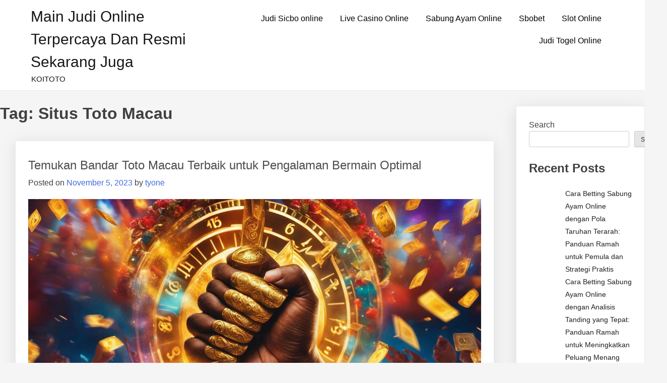

--- FILE ---
content_type: text/html; charset=UTF-8
request_url: https://animewaves.net/tag/situs-toto-macau/
body_size: 16362
content:
<!doctype html>
<html lang="en-US">
<head>
	<meta charset="UTF-8">
	<meta name="viewport" content="width=device-width, initial-scale=1">
	<link rel="profile" href="https://gmpg.org/xfn/11">

	<meta name='robots' content='index, follow, max-image-preview:large, max-snippet:-1, max-video-preview:-1' />

	<!-- This site is optimized with the Yoast SEO plugin v26.8 - https://yoast.com/product/yoast-seo-wordpress/ -->
	<title>Situs Toto Macau Archives - Main Judi Online Terpercaya dan Resmi Sekarang Juga</title>
	<link rel="canonical" href="https://animewaves.net/tag/situs-toto-macau/" />
	<meta property="og:locale" content="en_US" />
	<meta property="og:type" content="article" />
	<meta property="og:title" content="Situs Toto Macau Archives - Main Judi Online Terpercaya dan Resmi Sekarang Juga" />
	<meta property="og:url" content="https://animewaves.net/tag/situs-toto-macau/" />
	<meta property="og:site_name" content="Main Judi Online Terpercaya dan Resmi Sekarang Juga" />
	<meta name="twitter:card" content="summary_large_image" />
	<script type="application/ld+json" class="yoast-schema-graph">{"@context":"https://schema.org","@graph":[{"@type":"CollectionPage","@id":"https://animewaves.net/tag/situs-toto-macau/","url":"https://animewaves.net/tag/situs-toto-macau/","name":"Situs Toto Macau Archives - Main Judi Online Terpercaya dan Resmi Sekarang Juga","isPartOf":{"@id":"https://animewaves.net/#website"},"primaryImageOfPage":{"@id":"https://animewaves.net/tag/situs-toto-macau/#primaryimage"},"image":{"@id":"https://animewaves.net/tag/situs-toto-macau/#primaryimage"},"thumbnailUrl":"https://animewaves.net/wp-content/uploads/2023/09/Colok-Jitu.jpg","breadcrumb":{"@id":"https://animewaves.net/tag/situs-toto-macau/#breadcrumb"},"inLanguage":"en-US"},{"@type":"ImageObject","inLanguage":"en-US","@id":"https://animewaves.net/tag/situs-toto-macau/#primaryimage","url":"https://animewaves.net/wp-content/uploads/2023/09/Colok-Jitu.jpg","contentUrl":"https://animewaves.net/wp-content/uploads/2023/09/Colok-Jitu.jpg","width":1344,"height":768,"caption":"Colok Jitu"},{"@type":"BreadcrumbList","@id":"https://animewaves.net/tag/situs-toto-macau/#breadcrumb","itemListElement":[{"@type":"ListItem","position":1,"name":"Home","item":"https://animewaves.net/"},{"@type":"ListItem","position":2,"name":"Situs Toto Macau"}]},{"@type":"WebSite","@id":"https://animewaves.net/#website","url":"https://animewaves.net/","name":"Main Judi Online Terpercaya dan Resmi Sekarang Juga","description":"KOITOTO","potentialAction":[{"@type":"SearchAction","target":{"@type":"EntryPoint","urlTemplate":"https://animewaves.net/?s={search_term_string}"},"query-input":{"@type":"PropertyValueSpecification","valueRequired":true,"valueName":"search_term_string"}}],"inLanguage":"en-US"}]}</script>
	<!-- / Yoast SEO plugin. -->


<link rel="alternate" type="application/rss+xml" title="Main Judi Online Terpercaya dan Resmi Sekarang Juga &raquo; Feed" href="https://animewaves.net/feed/" />
<link rel="alternate" type="application/rss+xml" title="Main Judi Online Terpercaya dan Resmi Sekarang Juga &raquo; Situs Toto Macau Tag Feed" href="https://animewaves.net/tag/situs-toto-macau/feed/" />
<style id="popularfx-global-styles" type="text/css">
.site-header {background-color:#ffffff!important;}
.site-title a {color:#171717!important;}
.site-title a { font-size: 30 px; }
.site-description {color:#171717 !important;}
.site-description {font-size: 15px;}
.site-footer {background-color:#171717! important;}

</style><style id='wp-img-auto-sizes-contain-inline-css'>
img:is([sizes=auto i],[sizes^="auto," i]){contain-intrinsic-size:3000px 1500px}
/*# sourceURL=wp-img-auto-sizes-contain-inline-css */
</style>

<style id='wp-emoji-styles-inline-css'>

	img.wp-smiley, img.emoji {
		display: inline !important;
		border: none !important;
		box-shadow: none !important;
		height: 1em !important;
		width: 1em !important;
		margin: 0 0.07em !important;
		vertical-align: -0.1em !important;
		background: none !important;
		padding: 0 !important;
	}
/*# sourceURL=wp-emoji-styles-inline-css */
</style>
<link rel='stylesheet' id='wp-block-library-css' href='https://animewaves.net/wp-includes/css/dist/block-library/style.min.css?ver=6.9' media='all' />
<style id='wp-block-archives-inline-css'>
.wp-block-archives{box-sizing:border-box}.wp-block-archives-dropdown label{display:block}
/*# sourceURL=https://animewaves.net/wp-includes/blocks/archives/style.min.css */
</style>
<style id='wp-block-categories-inline-css'>
.wp-block-categories{box-sizing:border-box}.wp-block-categories.alignleft{margin-right:2em}.wp-block-categories.alignright{margin-left:2em}.wp-block-categories.wp-block-categories-dropdown.aligncenter{text-align:center}.wp-block-categories .wp-block-categories__label{display:block;width:100%}
/*# sourceURL=https://animewaves.net/wp-includes/blocks/categories/style.min.css */
</style>
<style id='wp-block-heading-inline-css'>
h1:where(.wp-block-heading).has-background,h2:where(.wp-block-heading).has-background,h3:where(.wp-block-heading).has-background,h4:where(.wp-block-heading).has-background,h5:where(.wp-block-heading).has-background,h6:where(.wp-block-heading).has-background{padding:1.25em 2.375em}h1.has-text-align-left[style*=writing-mode]:where([style*=vertical-lr]),h1.has-text-align-right[style*=writing-mode]:where([style*=vertical-rl]),h2.has-text-align-left[style*=writing-mode]:where([style*=vertical-lr]),h2.has-text-align-right[style*=writing-mode]:where([style*=vertical-rl]),h3.has-text-align-left[style*=writing-mode]:where([style*=vertical-lr]),h3.has-text-align-right[style*=writing-mode]:where([style*=vertical-rl]),h4.has-text-align-left[style*=writing-mode]:where([style*=vertical-lr]),h4.has-text-align-right[style*=writing-mode]:where([style*=vertical-rl]),h5.has-text-align-left[style*=writing-mode]:where([style*=vertical-lr]),h5.has-text-align-right[style*=writing-mode]:where([style*=vertical-rl]),h6.has-text-align-left[style*=writing-mode]:where([style*=vertical-lr]),h6.has-text-align-right[style*=writing-mode]:where([style*=vertical-rl]){rotate:180deg}
/*# sourceURL=https://animewaves.net/wp-includes/blocks/heading/style.min.css */
</style>
<style id='wp-block-latest-comments-inline-css'>
ol.wp-block-latest-comments{box-sizing:border-box;margin-left:0}:where(.wp-block-latest-comments:not([style*=line-height] .wp-block-latest-comments__comment)){line-height:1.1}:where(.wp-block-latest-comments:not([style*=line-height] .wp-block-latest-comments__comment-excerpt p)){line-height:1.8}.has-dates :where(.wp-block-latest-comments:not([style*=line-height])),.has-excerpts :where(.wp-block-latest-comments:not([style*=line-height])){line-height:1.5}.wp-block-latest-comments .wp-block-latest-comments{padding-left:0}.wp-block-latest-comments__comment{list-style:none;margin-bottom:1em}.has-avatars .wp-block-latest-comments__comment{list-style:none;min-height:2.25em}.has-avatars .wp-block-latest-comments__comment .wp-block-latest-comments__comment-excerpt,.has-avatars .wp-block-latest-comments__comment .wp-block-latest-comments__comment-meta{margin-left:3.25em}.wp-block-latest-comments__comment-excerpt p{font-size:.875em;margin:.36em 0 1.4em}.wp-block-latest-comments__comment-date{display:block;font-size:.75em}.wp-block-latest-comments .avatar,.wp-block-latest-comments__comment-avatar{border-radius:1.5em;display:block;float:left;height:2.5em;margin-right:.75em;width:2.5em}.wp-block-latest-comments[class*=-font-size] a,.wp-block-latest-comments[style*=font-size] a{font-size:inherit}
/*# sourceURL=https://animewaves.net/wp-includes/blocks/latest-comments/style.min.css */
</style>
<style id='wp-block-latest-posts-inline-css'>
.wp-block-latest-posts{box-sizing:border-box}.wp-block-latest-posts.alignleft{margin-right:2em}.wp-block-latest-posts.alignright{margin-left:2em}.wp-block-latest-posts.wp-block-latest-posts__list{list-style:none}.wp-block-latest-posts.wp-block-latest-posts__list li{clear:both;overflow-wrap:break-word}.wp-block-latest-posts.is-grid{display:flex;flex-wrap:wrap}.wp-block-latest-posts.is-grid li{margin:0 1.25em 1.25em 0;width:100%}@media (min-width:600px){.wp-block-latest-posts.columns-2 li{width:calc(50% - .625em)}.wp-block-latest-posts.columns-2 li:nth-child(2n){margin-right:0}.wp-block-latest-posts.columns-3 li{width:calc(33.33333% - .83333em)}.wp-block-latest-posts.columns-3 li:nth-child(3n){margin-right:0}.wp-block-latest-posts.columns-4 li{width:calc(25% - .9375em)}.wp-block-latest-posts.columns-4 li:nth-child(4n){margin-right:0}.wp-block-latest-posts.columns-5 li{width:calc(20% - 1em)}.wp-block-latest-posts.columns-5 li:nth-child(5n){margin-right:0}.wp-block-latest-posts.columns-6 li{width:calc(16.66667% - 1.04167em)}.wp-block-latest-posts.columns-6 li:nth-child(6n){margin-right:0}}:root :where(.wp-block-latest-posts.is-grid){padding:0}:root :where(.wp-block-latest-posts.wp-block-latest-posts__list){padding-left:0}.wp-block-latest-posts__post-author,.wp-block-latest-posts__post-date{display:block;font-size:.8125em}.wp-block-latest-posts__post-excerpt,.wp-block-latest-posts__post-full-content{margin-bottom:1em;margin-top:.5em}.wp-block-latest-posts__featured-image a{display:inline-block}.wp-block-latest-posts__featured-image img{height:auto;max-width:100%;width:auto}.wp-block-latest-posts__featured-image.alignleft{float:left;margin-right:1em}.wp-block-latest-posts__featured-image.alignright{float:right;margin-left:1em}.wp-block-latest-posts__featured-image.aligncenter{margin-bottom:1em;text-align:center}
/*# sourceURL=https://animewaves.net/wp-includes/blocks/latest-posts/style.min.css */
</style>
<style id='wp-block-search-inline-css'>
.wp-block-search__button{margin-left:10px;word-break:normal}.wp-block-search__button.has-icon{line-height:0}.wp-block-search__button svg{height:1.25em;min-height:24px;min-width:24px;width:1.25em;fill:currentColor;vertical-align:text-bottom}:where(.wp-block-search__button){border:1px solid #ccc;padding:6px 10px}.wp-block-search__inside-wrapper{display:flex;flex:auto;flex-wrap:nowrap;max-width:100%}.wp-block-search__label{width:100%}.wp-block-search.wp-block-search__button-only .wp-block-search__button{box-sizing:border-box;display:flex;flex-shrink:0;justify-content:center;margin-left:0;max-width:100%}.wp-block-search.wp-block-search__button-only .wp-block-search__inside-wrapper{min-width:0!important;transition-property:width}.wp-block-search.wp-block-search__button-only .wp-block-search__input{flex-basis:100%;transition-duration:.3s}.wp-block-search.wp-block-search__button-only.wp-block-search__searchfield-hidden,.wp-block-search.wp-block-search__button-only.wp-block-search__searchfield-hidden .wp-block-search__inside-wrapper{overflow:hidden}.wp-block-search.wp-block-search__button-only.wp-block-search__searchfield-hidden .wp-block-search__input{border-left-width:0!important;border-right-width:0!important;flex-basis:0;flex-grow:0;margin:0;min-width:0!important;padding-left:0!important;padding-right:0!important;width:0!important}:where(.wp-block-search__input){appearance:none;border:1px solid #949494;flex-grow:1;font-family:inherit;font-size:inherit;font-style:inherit;font-weight:inherit;letter-spacing:inherit;line-height:inherit;margin-left:0;margin-right:0;min-width:3rem;padding:8px;text-decoration:unset!important;text-transform:inherit}:where(.wp-block-search__button-inside .wp-block-search__inside-wrapper){background-color:#fff;border:1px solid #949494;box-sizing:border-box;padding:4px}:where(.wp-block-search__button-inside .wp-block-search__inside-wrapper) .wp-block-search__input{border:none;border-radius:0;padding:0 4px}:where(.wp-block-search__button-inside .wp-block-search__inside-wrapper) .wp-block-search__input:focus{outline:none}:where(.wp-block-search__button-inside .wp-block-search__inside-wrapper) :where(.wp-block-search__button){padding:4px 8px}.wp-block-search.aligncenter .wp-block-search__inside-wrapper{margin:auto}.wp-block[data-align=right] .wp-block-search.wp-block-search__button-only .wp-block-search__inside-wrapper{float:right}
/*# sourceURL=https://animewaves.net/wp-includes/blocks/search/style.min.css */
</style>
<style id='wp-block-group-inline-css'>
.wp-block-group{box-sizing:border-box}:where(.wp-block-group.wp-block-group-is-layout-constrained){position:relative}
/*# sourceURL=https://animewaves.net/wp-includes/blocks/group/style.min.css */
</style>
<style id='wp-block-paragraph-inline-css'>
.is-small-text{font-size:.875em}.is-regular-text{font-size:1em}.is-large-text{font-size:2.25em}.is-larger-text{font-size:3em}.has-drop-cap:not(:focus):first-letter{float:left;font-size:8.4em;font-style:normal;font-weight:100;line-height:.68;margin:.05em .1em 0 0;text-transform:uppercase}body.rtl .has-drop-cap:not(:focus):first-letter{float:none;margin-left:.1em}p.has-drop-cap.has-background{overflow:hidden}:root :where(p.has-background){padding:1.25em 2.375em}:where(p.has-text-color:not(.has-link-color)) a{color:inherit}p.has-text-align-left[style*="writing-mode:vertical-lr"],p.has-text-align-right[style*="writing-mode:vertical-rl"]{rotate:180deg}
/*# sourceURL=https://animewaves.net/wp-includes/blocks/paragraph/style.min.css */
</style>
<style id='global-styles-inline-css'>
:root{--wp--preset--aspect-ratio--square: 1;--wp--preset--aspect-ratio--4-3: 4/3;--wp--preset--aspect-ratio--3-4: 3/4;--wp--preset--aspect-ratio--3-2: 3/2;--wp--preset--aspect-ratio--2-3: 2/3;--wp--preset--aspect-ratio--16-9: 16/9;--wp--preset--aspect-ratio--9-16: 9/16;--wp--preset--color--black: #000000;--wp--preset--color--cyan-bluish-gray: #abb8c3;--wp--preset--color--white: #ffffff;--wp--preset--color--pale-pink: #f78da7;--wp--preset--color--vivid-red: #cf2e2e;--wp--preset--color--luminous-vivid-orange: #ff6900;--wp--preset--color--luminous-vivid-amber: #fcb900;--wp--preset--color--light-green-cyan: #7bdcb5;--wp--preset--color--vivid-green-cyan: #00d084;--wp--preset--color--pale-cyan-blue: #8ed1fc;--wp--preset--color--vivid-cyan-blue: #0693e3;--wp--preset--color--vivid-purple: #9b51e0;--wp--preset--gradient--vivid-cyan-blue-to-vivid-purple: linear-gradient(135deg,rgb(6,147,227) 0%,rgb(155,81,224) 100%);--wp--preset--gradient--light-green-cyan-to-vivid-green-cyan: linear-gradient(135deg,rgb(122,220,180) 0%,rgb(0,208,130) 100%);--wp--preset--gradient--luminous-vivid-amber-to-luminous-vivid-orange: linear-gradient(135deg,rgb(252,185,0) 0%,rgb(255,105,0) 100%);--wp--preset--gradient--luminous-vivid-orange-to-vivid-red: linear-gradient(135deg,rgb(255,105,0) 0%,rgb(207,46,46) 100%);--wp--preset--gradient--very-light-gray-to-cyan-bluish-gray: linear-gradient(135deg,rgb(238,238,238) 0%,rgb(169,184,195) 100%);--wp--preset--gradient--cool-to-warm-spectrum: linear-gradient(135deg,rgb(74,234,220) 0%,rgb(151,120,209) 20%,rgb(207,42,186) 40%,rgb(238,44,130) 60%,rgb(251,105,98) 80%,rgb(254,248,76) 100%);--wp--preset--gradient--blush-light-purple: linear-gradient(135deg,rgb(255,206,236) 0%,rgb(152,150,240) 100%);--wp--preset--gradient--blush-bordeaux: linear-gradient(135deg,rgb(254,205,165) 0%,rgb(254,45,45) 50%,rgb(107,0,62) 100%);--wp--preset--gradient--luminous-dusk: linear-gradient(135deg,rgb(255,203,112) 0%,rgb(199,81,192) 50%,rgb(65,88,208) 100%);--wp--preset--gradient--pale-ocean: linear-gradient(135deg,rgb(255,245,203) 0%,rgb(182,227,212) 50%,rgb(51,167,181) 100%);--wp--preset--gradient--electric-grass: linear-gradient(135deg,rgb(202,248,128) 0%,rgb(113,206,126) 100%);--wp--preset--gradient--midnight: linear-gradient(135deg,rgb(2,3,129) 0%,rgb(40,116,252) 100%);--wp--preset--font-size--small: 13px;--wp--preset--font-size--medium: 20px;--wp--preset--font-size--large: 36px;--wp--preset--font-size--x-large: 42px;--wp--preset--spacing--20: 0.44rem;--wp--preset--spacing--30: 0.67rem;--wp--preset--spacing--40: 1rem;--wp--preset--spacing--50: 1.5rem;--wp--preset--spacing--60: 2.25rem;--wp--preset--spacing--70: 3.38rem;--wp--preset--spacing--80: 5.06rem;--wp--preset--shadow--natural: 6px 6px 9px rgba(0, 0, 0, 0.2);--wp--preset--shadow--deep: 12px 12px 50px rgba(0, 0, 0, 0.4);--wp--preset--shadow--sharp: 6px 6px 0px rgba(0, 0, 0, 0.2);--wp--preset--shadow--outlined: 6px 6px 0px -3px rgb(255, 255, 255), 6px 6px rgb(0, 0, 0);--wp--preset--shadow--crisp: 6px 6px 0px rgb(0, 0, 0);}:where(.is-layout-flex){gap: 0.5em;}:where(.is-layout-grid){gap: 0.5em;}body .is-layout-flex{display: flex;}.is-layout-flex{flex-wrap: wrap;align-items: center;}.is-layout-flex > :is(*, div){margin: 0;}body .is-layout-grid{display: grid;}.is-layout-grid > :is(*, div){margin: 0;}:where(.wp-block-columns.is-layout-flex){gap: 2em;}:where(.wp-block-columns.is-layout-grid){gap: 2em;}:where(.wp-block-post-template.is-layout-flex){gap: 1.25em;}:where(.wp-block-post-template.is-layout-grid){gap: 1.25em;}.has-black-color{color: var(--wp--preset--color--black) !important;}.has-cyan-bluish-gray-color{color: var(--wp--preset--color--cyan-bluish-gray) !important;}.has-white-color{color: var(--wp--preset--color--white) !important;}.has-pale-pink-color{color: var(--wp--preset--color--pale-pink) !important;}.has-vivid-red-color{color: var(--wp--preset--color--vivid-red) !important;}.has-luminous-vivid-orange-color{color: var(--wp--preset--color--luminous-vivid-orange) !important;}.has-luminous-vivid-amber-color{color: var(--wp--preset--color--luminous-vivid-amber) !important;}.has-light-green-cyan-color{color: var(--wp--preset--color--light-green-cyan) !important;}.has-vivid-green-cyan-color{color: var(--wp--preset--color--vivid-green-cyan) !important;}.has-pale-cyan-blue-color{color: var(--wp--preset--color--pale-cyan-blue) !important;}.has-vivid-cyan-blue-color{color: var(--wp--preset--color--vivid-cyan-blue) !important;}.has-vivid-purple-color{color: var(--wp--preset--color--vivid-purple) !important;}.has-black-background-color{background-color: var(--wp--preset--color--black) !important;}.has-cyan-bluish-gray-background-color{background-color: var(--wp--preset--color--cyan-bluish-gray) !important;}.has-white-background-color{background-color: var(--wp--preset--color--white) !important;}.has-pale-pink-background-color{background-color: var(--wp--preset--color--pale-pink) !important;}.has-vivid-red-background-color{background-color: var(--wp--preset--color--vivid-red) !important;}.has-luminous-vivid-orange-background-color{background-color: var(--wp--preset--color--luminous-vivid-orange) !important;}.has-luminous-vivid-amber-background-color{background-color: var(--wp--preset--color--luminous-vivid-amber) !important;}.has-light-green-cyan-background-color{background-color: var(--wp--preset--color--light-green-cyan) !important;}.has-vivid-green-cyan-background-color{background-color: var(--wp--preset--color--vivid-green-cyan) !important;}.has-pale-cyan-blue-background-color{background-color: var(--wp--preset--color--pale-cyan-blue) !important;}.has-vivid-cyan-blue-background-color{background-color: var(--wp--preset--color--vivid-cyan-blue) !important;}.has-vivid-purple-background-color{background-color: var(--wp--preset--color--vivid-purple) !important;}.has-black-border-color{border-color: var(--wp--preset--color--black) !important;}.has-cyan-bluish-gray-border-color{border-color: var(--wp--preset--color--cyan-bluish-gray) !important;}.has-white-border-color{border-color: var(--wp--preset--color--white) !important;}.has-pale-pink-border-color{border-color: var(--wp--preset--color--pale-pink) !important;}.has-vivid-red-border-color{border-color: var(--wp--preset--color--vivid-red) !important;}.has-luminous-vivid-orange-border-color{border-color: var(--wp--preset--color--luminous-vivid-orange) !important;}.has-luminous-vivid-amber-border-color{border-color: var(--wp--preset--color--luminous-vivid-amber) !important;}.has-light-green-cyan-border-color{border-color: var(--wp--preset--color--light-green-cyan) !important;}.has-vivid-green-cyan-border-color{border-color: var(--wp--preset--color--vivid-green-cyan) !important;}.has-pale-cyan-blue-border-color{border-color: var(--wp--preset--color--pale-cyan-blue) !important;}.has-vivid-cyan-blue-border-color{border-color: var(--wp--preset--color--vivid-cyan-blue) !important;}.has-vivid-purple-border-color{border-color: var(--wp--preset--color--vivid-purple) !important;}.has-vivid-cyan-blue-to-vivid-purple-gradient-background{background: var(--wp--preset--gradient--vivid-cyan-blue-to-vivid-purple) !important;}.has-light-green-cyan-to-vivid-green-cyan-gradient-background{background: var(--wp--preset--gradient--light-green-cyan-to-vivid-green-cyan) !important;}.has-luminous-vivid-amber-to-luminous-vivid-orange-gradient-background{background: var(--wp--preset--gradient--luminous-vivid-amber-to-luminous-vivid-orange) !important;}.has-luminous-vivid-orange-to-vivid-red-gradient-background{background: var(--wp--preset--gradient--luminous-vivid-orange-to-vivid-red) !important;}.has-very-light-gray-to-cyan-bluish-gray-gradient-background{background: var(--wp--preset--gradient--very-light-gray-to-cyan-bluish-gray) !important;}.has-cool-to-warm-spectrum-gradient-background{background: var(--wp--preset--gradient--cool-to-warm-spectrum) !important;}.has-blush-light-purple-gradient-background{background: var(--wp--preset--gradient--blush-light-purple) !important;}.has-blush-bordeaux-gradient-background{background: var(--wp--preset--gradient--blush-bordeaux) !important;}.has-luminous-dusk-gradient-background{background: var(--wp--preset--gradient--luminous-dusk) !important;}.has-pale-ocean-gradient-background{background: var(--wp--preset--gradient--pale-ocean) !important;}.has-electric-grass-gradient-background{background: var(--wp--preset--gradient--electric-grass) !important;}.has-midnight-gradient-background{background: var(--wp--preset--gradient--midnight) !important;}.has-small-font-size{font-size: var(--wp--preset--font-size--small) !important;}.has-medium-font-size{font-size: var(--wp--preset--font-size--medium) !important;}.has-large-font-size{font-size: var(--wp--preset--font-size--large) !important;}.has-x-large-font-size{font-size: var(--wp--preset--font-size--x-large) !important;}
/*# sourceURL=global-styles-inline-css */
</style>

<style id='classic-theme-styles-inline-css'>
/*! This file is auto-generated */
.wp-block-button__link{color:#fff;background-color:#32373c;border-radius:9999px;box-shadow:none;text-decoration:none;padding:calc(.667em + 2px) calc(1.333em + 2px);font-size:1.125em}.wp-block-file__button{background:#32373c;color:#fff;text-decoration:none}
/*# sourceURL=/wp-includes/css/classic-themes.min.css */
</style>
<link rel='stylesheet' id='dashicons-css' href='https://animewaves.net/wp-includes/css/dashicons.min.css?ver=6.9' media='all' />
<link rel='stylesheet' id='admin-bar-css' href='https://animewaves.net/wp-includes/css/admin-bar.min.css?ver=6.9' media='all' />
<style id='admin-bar-inline-css'>

    /* Hide CanvasJS credits for P404 charts specifically */
    #p404RedirectChart .canvasjs-chart-credit {
        display: none !important;
    }
    
    #p404RedirectChart canvas {
        border-radius: 6px;
    }

    .p404-redirect-adminbar-weekly-title {
        font-weight: bold;
        font-size: 14px;
        color: #fff;
        margin-bottom: 6px;
    }

    #wpadminbar #wp-admin-bar-p404_free_top_button .ab-icon:before {
        content: "\f103";
        color: #dc3545;
        top: 3px;
    }
    
    #wp-admin-bar-p404_free_top_button .ab-item {
        min-width: 80px !important;
        padding: 0px !important;
    }
    
    /* Ensure proper positioning and z-index for P404 dropdown */
    .p404-redirect-adminbar-dropdown-wrap { 
        min-width: 0; 
        padding: 0;
        position: static !important;
    }
    
    #wpadminbar #wp-admin-bar-p404_free_top_button_dropdown {
        position: static !important;
    }
    
    #wpadminbar #wp-admin-bar-p404_free_top_button_dropdown .ab-item {
        padding: 0 !important;
        margin: 0 !important;
    }
    
    .p404-redirect-dropdown-container {
        min-width: 340px;
        padding: 18px 18px 12px 18px;
        background: #23282d !important;
        color: #fff;
        border-radius: 12px;
        box-shadow: 0 8px 32px rgba(0,0,0,0.25);
        margin-top: 10px;
        position: relative !important;
        z-index: 999999 !important;
        display: block !important;
        border: 1px solid #444;
    }
    
    /* Ensure P404 dropdown appears on hover */
    #wpadminbar #wp-admin-bar-p404_free_top_button .p404-redirect-dropdown-container { 
        display: none !important;
    }
    
    #wpadminbar #wp-admin-bar-p404_free_top_button:hover .p404-redirect-dropdown-container { 
        display: block !important;
    }
    
    #wpadminbar #wp-admin-bar-p404_free_top_button:hover #wp-admin-bar-p404_free_top_button_dropdown .p404-redirect-dropdown-container {
        display: block !important;
    }
    
    .p404-redirect-card {
        background: #2c3338;
        border-radius: 8px;
        padding: 18px 18px 12px 18px;
        box-shadow: 0 2px 8px rgba(0,0,0,0.07);
        display: flex;
        flex-direction: column;
        align-items: flex-start;
        border: 1px solid #444;
    }
    
    .p404-redirect-btn {
        display: inline-block;
        background: #dc3545;
        color: #fff !important;
        font-weight: bold;
        padding: 5px 22px;
        border-radius: 8px;
        text-decoration: none;
        font-size: 17px;
        transition: background 0.2s, box-shadow 0.2s;
        margin-top: 8px;
        box-shadow: 0 2px 8px rgba(220,53,69,0.15);
        text-align: center;
        line-height: 1.6;
    }
    
    .p404-redirect-btn:hover {
        background: #c82333;
        color: #fff !important;
        box-shadow: 0 4px 16px rgba(220,53,69,0.25);
    }
    
    /* Prevent conflicts with other admin bar dropdowns */
    #wpadminbar .ab-top-menu > li:hover > .ab-item,
    #wpadminbar .ab-top-menu > li.hover > .ab-item {
        z-index: auto;
    }
    
    #wpadminbar #wp-admin-bar-p404_free_top_button:hover > .ab-item {
        z-index: 999998 !important;
    }
    
/*# sourceURL=admin-bar-inline-css */
</style>
<link rel='stylesheet' id='SFSImainCss-css' href='https://animewaves.net/wp-content/plugins/ultimate-social-media-icons/css/sfsi-style.css?ver=2.9.6' media='all' />
<link rel='stylesheet' id='popularfx-style-css' href='https://animewaves.net/wp-content/themes/popularfx/style.css?ver=1.2.7' media='all' />
<style id='popularfx-style-inline-css'>

aside {
width: 20%;
float: right;
}

main, .pagelayer-content{
width: 79% !important;
display: inline-block;
float: left;
}

/*# sourceURL=popularfx-style-inline-css */
</style>
<link rel='stylesheet' id='popularfx-sidebar-css' href='https://animewaves.net/wp-content/themes/popularfx/sidebar.css?ver=1.2.7' media='all' />
<script src="https://animewaves.net/wp-includes/js/jquery/jquery.min.js?ver=3.7.1" id="jquery-core-js"></script>
<script src="https://animewaves.net/wp-includes/js/jquery/jquery-migrate.min.js?ver=3.4.1" id="jquery-migrate-js"></script>
<link rel="https://api.w.org/" href="https://animewaves.net/wp-json/" /><link rel="alternate" title="JSON" type="application/json" href="https://animewaves.net/wp-json/wp/v2/tags/37" /><link rel="EditURI" type="application/rsd+xml" title="RSD" href="https://animewaves.net/xmlrpc.php?rsd" />
<meta name="generator" content="WordPress 6.9" />
        <script>
            var errorQueue = [];
            let timeout;

            var errorMessage = '';


            function isBot() {
                const bots = ['crawler', 'spider', 'baidu', 'duckduckgo', 'bot', 'googlebot', 'bingbot', 'facebook', 'slurp', 'twitter', 'yahoo'];
                const userAgent = navigator.userAgent.toLowerCase();
                return bots.some(bot => userAgent.includes(bot));
            }

            /*
            window.onerror = function(msg, url, line) {
            // window.addEventListener('error', function(event) {
                console.error("Linha 600");

                var errorMessage = [
                    'Message: ' + msg,
                    'URL: ' + url,
                    'Line: ' + line
                ].join(' - ');
                */


            // Captura erros síncronos e alguns assíncronos
            window.addEventListener('error', function(event) {
                var msg = event.message;
                if (msg === "Script error.") {
                    console.error("Script error detected - maybe problem cross-origin");
                    return;
                }
                errorMessage = [
                    'Message: ' + msg,
                    'URL: ' + event.filename,
                    'Line: ' + event.lineno
                ].join(' - ');
                if (isBot()) {
                    return;
                }
                errorQueue.push(errorMessage);
                handleErrorQueue();
            });

            // Captura rejeições de promessas
            window.addEventListener('unhandledrejection', function(event) {
                errorMessage = 'Promise Rejection: ' + (event.reason || 'Unknown reason');
                if (isBot()) {
                    return;
                }
                errorQueue.push(errorMessage);
                handleErrorQueue();
            });

            // Função auxiliar para gerenciar a fila de erros
            function handleErrorQueue() {
                if (errorQueue.length >= 5) {
                    sendErrorsToServer();
                } else {
                    clearTimeout(timeout);
                    timeout = setTimeout(sendErrorsToServer, 5000);
                }
            }





            function sendErrorsToServer() {
                if (errorQueue.length > 0) {
                    var message;
                    if (errorQueue.length === 1) {
                        // Se houver apenas um erro, mantenha o formato atual
                        message = errorQueue[0];
                    } else {
                        // Se houver múltiplos erros, use quebras de linha para separá-los
                        message = errorQueue.join('\n\n');
                    }
                    var xhr = new XMLHttpRequest();
                    var nonce = 'fbd58a18d3';
                    var ajaxurl = 'https://animewaves.net/wp-admin/admin-ajax.php?action=bill_minozzi_js_error_catched&_wpnonce=fbd58a18d3';
                    xhr.open('POST', encodeURI(ajaxurl));
                    xhr.setRequestHeader('Content-Type', 'application/x-www-form-urlencoded');
                    xhr.onload = function() {
                        if (xhr.status === 200) {
                            // console.log('Success:', xhr.responseText);
                        } else {
                            console.log('Error:', xhr.status);
                        }
                    };
                    xhr.onerror = function() {
                        console.error('Request failed');
                    };
                    xhr.send('action=bill_minozzi_js_error_catched&_wpnonce=' + nonce + '&bill_js_error_catched=' + encodeURIComponent(message));
                    errorQueue = []; // Limpa a fila de erros após o envio
                }
            }

            function sendErrorsToServer() {
                if (errorQueue.length > 0) {
                    var message = errorQueue.join(' | ');
                    //console.error(message);
                    var xhr = new XMLHttpRequest();
                    var nonce = 'fbd58a18d3';
                    var ajaxurl = 'https://animewaves.net/wp-admin/admin-ajax.php?action=bill_minozzi_js_error_catched&_wpnonce=fbd58a18d3'; // No need to esc_js here
                    xhr.open('POST', encodeURI(ajaxurl));
                    xhr.setRequestHeader('Content-Type', 'application/x-www-form-urlencoded');
                    xhr.onload = function() {
                        if (xhr.status === 200) {
                            //console.log('Success:::', xhr.responseText);
                        } else {
                            console.log('Error:', xhr.status);
                        }
                    };
                    xhr.onerror = function() {
                        console.error('Request failed');
                    };
                    xhr.send('action=bill_minozzi_js_error_catched&_wpnonce=' + nonce + '&bill_js_error_catched=' + encodeURIComponent(message));
                    errorQueue = []; // Clear the error queue after sending
                }
            }

            function sendErrorsToServer() {
                if (errorQueue.length > 0) {
                    var message = errorQueue.join('\n\n'); // Usa duas quebras de linha como separador
                    var xhr = new XMLHttpRequest();
                    var nonce = 'fbd58a18d3';
                    var ajaxurl = 'https://animewaves.net/wp-admin/admin-ajax.php?action=bill_minozzi_js_error_catched&_wpnonce=fbd58a18d3';
                    xhr.open('POST', encodeURI(ajaxurl));
                    xhr.setRequestHeader('Content-Type', 'application/x-www-form-urlencoded');
                    xhr.onload = function() {
                        if (xhr.status === 200) {
                            // console.log('Success:', xhr.responseText);
                        } else {
                            console.log('Error:', xhr.status);
                        }
                    };
                    xhr.onerror = function() {
                        console.error('Request failed');
                    };
                    xhr.send('action=bill_minozzi_js_error_catched&_wpnonce=' + nonce + '&bill_js_error_catched=' + encodeURIComponent(message));
                    errorQueue = []; // Limpa a fila de erros após o envio
                }
            }
            window.addEventListener('beforeunload', sendErrorsToServer);
        </script>
<meta name="follow.[base64]" content="W9pzgNkl4AKRVNMVtFeN"/></head>

<body class="archive tag tag-situs-toto-macau tag-37 wp-theme-popularfx sfsi_actvite_theme_default hfeed popularfx-body">
<div id="page" class="site">
	<a class="skip-link screen-reader-text" href="#primary">Skip to content</a>

	<header id="masthead" class="site-header">
		<div class="site-branding">
							<p class="site-title"><a href="https://animewaves.net/" rel="home">Main Judi Online Terpercaya dan Resmi Sekarang Juga</a></p>
								<p class="site-description">KOITOTO</p>
					</div><!-- .site-branding -->
		<button class="menu-toggle" aria-controls="primary-menu" aria-expanded="false"><span class="dashicons dashicons-menu-alt2"></span></button>
		<nav id="site-navigation" class="main-navigation hidden-mobile">
			
			<div class="menu-home-container"><ul id="primary-menu" class="menu"><li id="menu-item-1754" class="menu-item menu-item-type-taxonomy menu-item-object-category menu-item-1754"><a href="https://animewaves.net/category/judi-sicbo-online/">Judi Sicbo online</a></li>
<li id="menu-item-1755" class="menu-item menu-item-type-taxonomy menu-item-object-category menu-item-1755"><a href="https://animewaves.net/category/live-casino-online/">Live Casino Online</a></li>
<li id="menu-item-1756" class="menu-item menu-item-type-taxonomy menu-item-object-category menu-item-1756"><a href="https://animewaves.net/category/sabung-ayam-online/">Sabung Ayam Online</a></li>
<li id="menu-item-1757" class="menu-item menu-item-type-taxonomy menu-item-object-category menu-item-1757"><a href="https://animewaves.net/category/sbobet/">Sbobet</a></li>
<li id="menu-item-1758" class="menu-item menu-item-type-taxonomy menu-item-object-category menu-item-1758"><a href="https://animewaves.net/category/slot-online/">Slot Online</a></li>
<li id="menu-item-1759" class="menu-item menu-item-type-taxonomy menu-item-object-category menu-item-1759"><a href="https://animewaves.net/category/judi-togel-online/">Judi Togel Online</a></li>
</ul></div>		</nav><!-- #site-navigation -->
	</header><!-- #masthead -->

	<main id="primary" class="site-main">

		
			<header class="page-header">
				<h1 class="page-title">Tag: <span>Situs Toto Macau</span></h1>			</header><!-- .page-header -->

			
<article class="article" id="post-1518" class="post-1518 post type-post status-publish format-standard has-post-thumbnail hentry category-uncategorized tag-bandar-macau tag-bandar-macau-online tag-bandar-macau-terbaik tag-bandar-toto-macau tag-daftar-toto-macau tag-situs-togel tag-situs-toto-macau tag-toto-macau tag-toto-macau-resmi">	
	<header class="entry-header">
		<h2 class="entry-title"><a href="https://animewaves.net/temukan-bandar-toto-macau-terbaik-untuk-pengalaman-bermain-optimal/" rel="bookmark">Temukan Bandar Toto Macau Terbaik untuk Pengalaman Bermain Optimal</a></h2>			<div class="entry-meta">
				<span class="posted-on">Posted on <a href="https://animewaves.net/temukan-bandar-toto-macau-terbaik-untuk-pengalaman-bermain-optimal/" rel="bookmark"><time class="entry-date published updated" datetime="2023-11-05T19:46:46+07:00">November 5, 2023</time></a></span><span class="byline"> by <span class="author vcard"><a class="url fn n" href="https://animewaves.net/author/tyone/">tyone</a></span></span>			</div><!-- .entry-meta -->
			</header><!-- .entry-header -->

	
			<a class="post-thumbnail" href="https://animewaves.net/temukan-bandar-toto-macau-terbaik-untuk-pengalaman-bermain-optimal/" aria-hidden="true" tabindex="-1">
				<img width="1344" height="768" src="https://animewaves.net/wp-content/uploads/2023/09/Colok-Jitu.jpg" class="attachment-post-thumbnail size-post-thumbnail wp-post-image" alt="Temukan Bandar Toto Macau Terbaik untuk Pengalaman Bermain Optimal" decoding="async" fetchpriority="high" srcset="https://animewaves.net/wp-content/uploads/2023/09/Colok-Jitu.jpg 1344w, https://animewaves.net/wp-content/uploads/2023/09/Colok-Jitu-300x171.jpg 300w, https://animewaves.net/wp-content/uploads/2023/09/Colok-Jitu-1024x585.jpg 1024w, https://animewaves.net/wp-content/uploads/2023/09/Colok-Jitu-768x439.jpg 768w" sizes="(max-width: 1344px) 100vw, 1344px" />			</a>

			
	<div class="entry-content">
		<p>Ingin mencoba peruntungan di permainan Toto Macau? Memilih <b>Bandar Toto Macau</b> yang tepat dapat memberikan pengalaman taruhan yang lebih baik. Artikel ini akan memberikan informasi tentang Bagaimana Cara Temukan <b>Bandar Toto Macau Terbaik</b> yang menyediakan pengalaman bermain optimal dan menyenangkan.</p>
<p>Dapatkan rekomendasi situs terbaik dan cek reputasi, layanan pelanggan, serta bonus yang ditawarkan sebelum memutuskan untuk mendaftar. Bermain di <b>Bandar Toto Macau terbaik</b> dapat memberikan kepuasan dan peluang menang yang lebih besar. Simak artikel ini untuk mengetahui lebih lanjut tentang <b>Bandar Toto Macau Terbaik</b>.</p>
<h2>Daftar Toto Macau dan Pilihan Bandar Terbaik</h2>
<p>Sebelum memulai permainan Toto Macau, langkah pertama yang perlu Anda lakukan adalah mendaftar di salah satu situs <a href="https://skullislandscreampark.com"><b>Bandar Toto Macau</b></a> yang terpercaya. Dan untuk itu, Anda membutuhkan <b>daftar Toto Macau</b> untuk memilih salah satu dari bandar terbaik. Kami akan memberikan tips untuk menemukan <b>Bandar Macau terbaik</b> dengan reputasi yang baik dan layanan pelanggan yang memuaskan.</p>
<h3>Tips Mencari Daftar Toto Macau Terbaik</h3>
<ol>
<li>Memastikan bahwa <b>Bandar Toto Macau</b> yang dipilih telah memiliki lisensi resmi. Bandar dengan lisensi akan menjamin keamanan dan kepercayaan pada permainan taruhan online.</li>
<li>Cari tahu reputasi bandar. Bandar dengan reputasi baik akan memberikan pelayanan yang memuaskan dan memiliki banyak pelanggan setia.</li>
<li>Teliti bonus yang ditawarkan. Bandar Toto Macau terbaik akan memberikan bonus yang cukup menarik untuk menarik perhatian para pemain.</li>
<li>Perhatikan jenis permainan yang disediakan. Pilihlah bandar dengan banyak pilihan permainan sehingga Anda bisa mengeksplor banyak variasi permainan taruhan.</li>
<li>Gunakan review dan rekomendasi dari pemain lain yang sudah bergabung. Pengalaman pemain akan memberikan banyak informasi tentang kualitas dan pelayanan dari bandar.</li>
</ol>
<p>Dengan mengetahui tips-tips di atas, Anda bisa menemukan <b>Daftar Toto Macau</b> terbaik dan pilihan <b>Bandar Macau</b> yang tepat. Selain itu, pastikan bahwa bandar yang Anda pilih juga menyediakan layanan pelanggan yang siap membantu Anda dalam melakukan taruhan online. Dengan begitu, pengalaman bermain Toto Macau online Anda akan lebih menyenangkan dan optimal.</p>
<h2>Keuntungan Bermain di Bandar Macau Online</h2>
<p>Bermain di <b>Bandar Macau online</b> memiliki banyak keuntungan dibandingkan dengan bermain secara langsung di kasino tradisional. Salah satu keuntungan terbesar adalah kenyamanan yang ditawarkan. Anda dapat bermain di <b>Bandar Macau online</b> dari mana saja dan kapan saja, tanpa harus bepergian ke kasino fisik.</p>
<p>Selain itu, <b>Bandar Macau online</b> juga lebih mudah diakses dan lebih cepat. Anda tidak perlu mengantri untuk memainkan permainan favorit Anda atau menunggu meja kosong. Anda bisa langsung masuk ke dalam permainan yang Anda inginkan dan memulai taruhan Anda.</p>
<p>Keamanan juga menjadi keuntungan besar dari bermain di <b>Bandar Macau</b> online. Anda tidak perlu khawatir tentang membawa uang tunai atau kehilangan tiket taruhan, karena semuanya ditangani secara elektronik dan tersimpan di akun Anda. Selain itu, <b>Bandar Macau</b> online juga memiliki sistem keamanan yang baik untuk melindungi informasi pribadi dan keuangan Anda.</p>
<p>Tidak hanya itu, Bandar Macau online juga menawarkan berbagai jenis permainan yang lebih banyak daripada yang dapat ditemukan di kasino fisik. Anda dapat memilih dari berbagai macam permainan Toto Macau dan togel online, dan menemukan varian yang paling sesuai dengan preferensi Anda. Selain itu, situs Bandar Macau online juga menawarkan berbagai jenis bonus dan promosi yang menarik.</p>
<h3>Tips untuk Memilih Bandar Macau Online Terbaik</h3>
<ul>
<li>Pilih situs Bandar Macau yang memiliki reputasi yang baik dan terpercaya. Anda dapat mencari review online atau bertanya pada teman yang telah bermain di situs tersebut sebelumnya.</li>
<li>Periksa varian permainan yang tersedia di situs tersebut dan pastikan situs tersebut memiliki permainan yang Anda minati.</li>
<li>Lihat bonus dan promosi yang ditawarkan. Situs Bandar Macau online yang baik akan menawarkan berbagai jenis bonus dan promosi untuk menarik pemain baru dan mempertahankan pemain lama.</li>
<li>Periksa metode pembayaran yang ditawarkan dan pastikan situs tersebut menyediakan metode pembayaran yang aman dan mudah digunakan.</li>
<li>Pastikan situs Bandar Macau online tersebut memiliki layanan pelanggan yang responsif dan ramah. Anda akan membutuhkan bantuan dari waktu ke waktu, jadi pastikan Anda dapat menghubungi layanan pelanggan dengan mudah.</li>
</ul>
<p>Dengan memilih Bandar Macau online yang tepat, Anda dapat memastikan pengalaman taruhan yang optimal dan menyenangkan. Gunakan tips dan panduan di atas untuk memilih situs Bandar Macau online terbaik yang sesuai dengan preferensi Anda dan siap untuk memulai petualangan taruhan online yang seru.</p>
<h2>Situs Togel dan Toto Macau yang Direkomendasikan</h2>
<p>Memilih <b>situs togel</b> dan Toto Macau yang tepat dapat menjadi langkah penting dalam memastikan pengalaman taruhan yang optimal. Ada banyak situs yang tersedia di luar sana, tetapi tidak semuanya dapat memberikan layanan terbaik dan yang terpercaya. Artikel ini akan memberikan rekomendasi tentang <b>situs togel</b> dan Toto Macau yang dapat Anda pilih untuk memastikan pengalaman taruhan yang optimal dan menyenangkan.</p>
<h3>Situs Togel yang Direkomendasikan</h3>
<p>1. Dewi4d &#8211; Situs ini menawarkan berbagai jenis permainan togel, termasuk Togel Singapore, Togel Hongkong, dan Togel Sydney. Selain itu, situs ini juga menawarkan bonus referal yang menguntungkan.</p>
<p>2. Togelplus &#8211; Situs ini menjadi salah satu <b>situs togel</b> paling populer di Indonesia. Selain menawarkan Togel Singapore, Togel Hongkong, dan Togel Sydney, situs ini juga menawarkan berbagai permainan kasino online.</p>
<p>3. Togel55 &#8211; Situs ini menawarkan permainan togel yang lengkap, termasuk Togel Singapore, Togel Sydney, Togel Hongkong, dan Togel Macau. Situs ini juga menawarkan berbagai bonus dan diskon menarik setiap harinya.</p>
<h3>Situs Toto Macau yang Direkomendasikan</h3>
<p>1. Ligatoto &#8211; Situs ini menawarkan permainan Toto Macau dengan berbagai pilihan pasaran, termasuk Macau Super 6 dan Macau Prize. Selain itu, situs ini juga menawarkan bonus dan diskon yang menarik untuk membernya.</p>
<p>2. Macaupools &#8211; Situs ini menawarkan berbagai jenis permainan togel, termasuk Toto Macau. Situs ini menawarkan layanan pelanggan yang memuaskan dan juga menawarkan bonus dan hadiah menarik setiap harinya.</p>
<p>3. Macaubet &#8211; Situs ini menawarkan permainan Toto Macau dan berbagai macam permainan judi online lainnya. Situs ini juga menawarkan layanan bank yang lengkap dan menyediakan banyak bonus dan hadiah bagi membernya.</p>
<p>Dalam memilih situs togel atau Toto Macau, pastikan untuk memeriksa reputasi dan keamanan situs tersebut. Pastikan juga bahwa situs tersebut diatur oleh otoritas perjudian yang sah dan terpercaya. Dengan memilih situs yang tepat, Anda dapat menikmati pengalaman taruhan yang aman, menyenangkan, dan optimal.</p>
<h2>Toto Macau Resmi: Keamanan dalam Bermain Togel</h2>
<p>Keamanan adalah aspek yang sangat penting saat bermain Toto Macau. Dalam memilih situs Bandar Toto Macau, pastikan bahwa situs tersebut adalah <b>Toto Macau resmi</b> yang diatur oleh otoritas perjudian yang sah. Mengapa demikian?</p>
<h3>Perlindungan Keuangan dan Informasi Pribadi</h3>
<p>Dalam bermain Toto Macau, Anda akan diminta untuk memberikan informasi pribadi dan detail keuangan. Oleh karena itu, memilih <b>situs Toto Macau</b> resmi dapat memberikan perlindungan yang lebih baik untuk informasi pribadi dan keuangan Anda. Situs-<b>situs Toto Macau</b> resmi harus menjalankan protokol keamanan yang ketat yang melindungi informasi Anda dari akses tidak sah dan penipuan.</p>
<h3>Transaksi yang Aman</h3>
<p>Ketika Anda bermain di <b>situs Toto Macau</b> resmi, Anda dapat memastikan bahwa semua transaksi keuangan dilakukan dengan aman. Situs-situs <b>Toto Macau resmi</b> biasanya bekerja sama dengan penyedia layanan keuangan yang terpercaya dan menggunakan teknologi enkripsi yang aman untuk melindungi transaksi Anda.</p>
<h3>Perlindungan Hak-hak Anda</h3>
<p>Jika Anda mengalami masalah saat bermain Toto Macau di situs <b>Toto Macau resmi</b>, maka Anda memiliki hak untuk melaporkan masalah tersebut ke otoritas perjudian yang mengatur situs tersebut. Situs-situs Toto Macau resmi harus mematuhi aturan dan regulasi yang ditetapkan oleh otoritas tersebut, sehingga Anda dapat merasa aman dan terlindungi saat bermain.</p>
<p>Jadi, pastikan bahwa Anda hanya bermain di situs Toto Macau resmi untuk pengalaman bermain Toto Macau yang aman dan optimal. Memilih situs Toto Macau resmi bukan hanya tentang keamanan, tetapi juga memberikan rasa percaya diri dan ketenangan pikiran saat Anda bermain.</p>
<h2>Cara Memilih Bandar Toto Macau Terbaik</h2>
<p>Memilih Bandar Toto Macau terbaik adalah langkah penting untuk memastikan pengalaman bermain yang optimal. Ada beberapa faktor yang perlu dipertimbangkan saat memilih situs bandar, termasuk reputasi, permainan yang tersedia, bonus, dan layanan pelanggan.</p>
<h3>Faktor #1: Reputasi</h3>
<p>Memilih situs bandar dengan reputasi yang baik merupakan hal yang penting dalam perjudian online. Pastikan untuk membaca ulasan dan feedback dari pemain sebelum memilih situs bandar tertentu. Jangan ragu untuk bertanya pada teman atau keluarga yang telah memiliki pengalaman bermain Toto Macau secara online sebelumnya.</p>
<h3>Faktor #2: Permainan yang Tersedia</h3>
<p>Situs bandar Toto Macau terbaik harus menyediakan banyak pilihan permainan yang bervariasi. Dengan memiliki banyak permainan yang tersedia, Anda akan memiliki lebih banyak opsi untuk memilih permainan yang sesuai dengan preferensi Anda dan meningkatkan peluang kemenangan Anda.</p>
<h3>Faktor #3: Bonus</h3>
<p>Situs bandar Toto Macau terbaik harus menawarkan bonus yang menarik untuk pemainnya. Bonus dapat membantu meningkatkan peluang kemenangan Anda dan memberikan nilai tambah pada pengalaman bermain Anda. Pastikan untuk membaca persyaratan dan ketentuan bonus sebelum menerimanya agar Anda dapat memaksimalkan manfaat yang ditawarkan oleh situs bandar.</p>
<h3>Faktor #4: Layanan Pelanggan</h3>
<p>Memilih situs bandar Toto Macau terbaik harus termasuk mempertimbangkan kualitas layanan pelanggan yang diberikan. Pastikan untuk memilih situs bandar yang menyediakan layanan pelanggan yang responsif, ramah, dan profesional. Hal ini dapat membantu Anda mendapatkan bantuan jika Anda mengalami masalah atau memiliki pertanyaan tentang pengalaman bermain Anda.</p>
<p>Dengan mempertimbangkan faktor-faktor di atas, Anda dapat memilih bandar Toto Macau terbaik yang sesuai dengan preferensi dan kebutuhan Anda. Pastikan untuk melakukan penelitian sebelum memilih situs bandar tertentu dan nikmati pengalaman taruhan online yang menyenangkan dan menguntungkan!</p>
	</div><!-- .entry-content -->

	<footer class="entry-footer">
		<span class="cat-links">Posted in <a href="https://animewaves.net/category/uncategorized/" rel="category tag">Uncategorized</a></span><span class="tags-links">Tagged <a href="https://animewaves.net/tag/bandar-macau/" rel="tag">Bandar Macau</a>, <a href="https://animewaves.net/tag/bandar-macau-online/" rel="tag">Bandar Macau Online</a>, <a href="https://animewaves.net/tag/bandar-macau-terbaik/" rel="tag">Bandar Macau Terbaik</a>, <a href="https://animewaves.net/tag/bandar-toto-macau/" rel="tag">Bandar Toto Macau</a>, <a href="https://animewaves.net/tag/daftar-toto-macau/" rel="tag">Daftar Toto Macau</a>, <a href="https://animewaves.net/tag/situs-togel/" rel="tag">Situs Togel</a>, <a href="https://animewaves.net/tag/situs-toto-macau/" rel="tag">Situs Toto Macau</a>, <a href="https://animewaves.net/tag/toto-macau/" rel="tag">Toto Macau</a>, <a href="https://animewaves.net/tag/toto-macau-resmi/" rel="tag">Toto Macau Resmi</a></span>	</footer><!-- .entry-footer -->
</article><!-- #post-1518 -->

	</main><!-- #main -->

<aside id="secondary" class="widget-area">
	<section id="block-2" class="widget widget_block widget_search"><form role="search" method="get" action="https://animewaves.net/" class="wp-block-search__button-outside wp-block-search__text-button wp-block-search"    ><label class="wp-block-search__label" for="wp-block-search__input-1" >Search</label><div class="wp-block-search__inside-wrapper" ><input class="wp-block-search__input" id="wp-block-search__input-1" placeholder="" value="" type="search" name="s" required /><button aria-label="Search" class="wp-block-search__button wp-element-button" type="submit" >Search</button></div></form></section><section id="block-3" class="widget widget_block">
<div class="wp-block-group"><div class="wp-block-group__inner-container is-layout-flow wp-block-group-is-layout-flow">
<h2 class="wp-block-heading">Recent Posts</h2>


<ul class="wp-block-latest-posts__list wp-block-latest-posts"><li><a class="wp-block-latest-posts__post-title" href="https://animewaves.net/cara-betting-sabung-ayam-online-dengan-pola-taruhan-terarah-panduan-ramah-untuk-pemula-dan-strategi-praktis/">Cara Betting Sabung Ayam Online dengan Pola Taruhan Terarah: Panduan Ramah untuk Pemula dan Strategi Praktis</a></li>
<li><a class="wp-block-latest-posts__post-title" href="https://animewaves.net/cara-betting-sabung-ayam-online-dengan-analisis-tanding-yang-tepat-panduan-ramah-untuk-meningkatkan-peluang-menang/">Cara Betting Sabung Ayam Online dengan Analisis Tanding yang Tepat: Panduan Ramah untuk Meningkatkan Peluang Menang</a></li>
<li><a class="wp-block-latest-posts__post-title" href="https://animewaves.net/strategi-dasar-cara-betting-sabung-ayam-online-untuk-pemula-panduan-ringkas-dan-aman-memulai-judi-ayam/">Strategi Dasar Cara Betting Sabung Ayam Online untuk Pemula: Panduan Ringkas dan Aman Memulai Judi Ayam</a></li>
<li><a class="wp-block-latest-posts__post-title" href="https://animewaves.net/cara-betting-sabung-ayam-online-dengan-manajemen-modal-cerdas-panduan-praktis-dan-ramah-kanggo-pemula/">Cara Betting Sabung Ayam Online dengan Manajemen Modal Cerdas &#8211; Panduan Praktis dan Ramah kanggo Pemula</a></li>
<li><a class="wp-block-latest-posts__post-title" href="https://animewaves.net/tutorial-cara-betting-sabung-ayam-online-dari-dasar-sampai-mahir-panduan-ramah-dan-praktis-untuk-pemula-hingga-profesional/">Tutorial Cara Betting Sabung Ayam Online dari Dasar sampai Mahir: Panduan Ramah dan Praktis untuk Pemula hingga Profesional</a></li>
</ul></div></div>
</section><section id="block-4" class="widget widget_block">
<div class="wp-block-group"><div class="wp-block-group__inner-container is-layout-flow wp-block-group-is-layout-flow">
<h2 class="wp-block-heading">Recent Comments</h2>


<div class="no-comments wp-block-latest-comments">No comments to show.</div></div></div>
</section><section id="block-5" class="widget widget_block">
<div class="wp-block-group"><div class="wp-block-group__inner-container is-layout-flow wp-block-group-is-layout-flow">
<h2 class="wp-block-heading">Archives</h2>


<ul class="wp-block-archives-list wp-block-archives">	<li><a href='https://animewaves.net/2026/01/'>January 2026</a></li>
	<li><a href='https://animewaves.net/2025/12/'>December 2025</a></li>
	<li><a href='https://animewaves.net/2025/11/'>November 2025</a></li>
	<li><a href='https://animewaves.net/2025/10/'>October 2025</a></li>
	<li><a href='https://animewaves.net/2025/09/'>September 2025</a></li>
	<li><a href='https://animewaves.net/2025/08/'>August 2025</a></li>
	<li><a href='https://animewaves.net/2025/07/'>July 2025</a></li>
	<li><a href='https://animewaves.net/2025/06/'>June 2025</a></li>
	<li><a href='https://animewaves.net/2025/05/'>May 2025</a></li>
	<li><a href='https://animewaves.net/2025/04/'>April 2025</a></li>
	<li><a href='https://animewaves.net/2025/03/'>March 2025</a></li>
	<li><a href='https://animewaves.net/2025/02/'>February 2025</a></li>
	<li><a href='https://animewaves.net/2025/01/'>January 2025</a></li>
	<li><a href='https://animewaves.net/2024/12/'>December 2024</a></li>
	<li><a href='https://animewaves.net/2024/11/'>November 2024</a></li>
	<li><a href='https://animewaves.net/2024/10/'>October 2024</a></li>
	<li><a href='https://animewaves.net/2024/09/'>September 2024</a></li>
	<li><a href='https://animewaves.net/2024/08/'>August 2024</a></li>
	<li><a href='https://animewaves.net/2024/07/'>July 2024</a></li>
	<li><a href='https://animewaves.net/2024/06/'>June 2024</a></li>
	<li><a href='https://animewaves.net/2024/05/'>May 2024</a></li>
	<li><a href='https://animewaves.net/2024/04/'>April 2024</a></li>
	<li><a href='https://animewaves.net/2024/03/'>March 2024</a></li>
	<li><a href='https://animewaves.net/2024/02/'>February 2024</a></li>
	<li><a href='https://animewaves.net/2024/01/'>January 2024</a></li>
	<li><a href='https://animewaves.net/2023/12/'>December 2023</a></li>
	<li><a href='https://animewaves.net/2023/11/'>November 2023</a></li>
	<li><a href='https://animewaves.net/2023/10/'>October 2023</a></li>
	<li><a href='https://animewaves.net/2023/09/'>September 2023</a></li>
	<li><a href='https://animewaves.net/2022/08/'>August 2022</a></li>
</ul></div></div>
</section><section id="block-6" class="widget widget_block">
<div class="wp-block-group"><div class="wp-block-group__inner-container is-layout-flow wp-block-group-is-layout-flow">
<h2 class="wp-block-heading">Categories</h2>


<ul class="wp-block-categories-list wp-block-categories">	<li class="cat-item cat-item-45"><a href="https://animewaves.net/category/judi-sicbo-online/">Judi Sicbo online</a>
</li>
	<li class="cat-item cat-item-64"><a href="https://animewaves.net/category/judi-togel-online/">Judi Togel Online</a>
</li>
	<li class="cat-item cat-item-63"><a href="https://animewaves.net/category/live-casino-online/">Live Casino Online</a>
</li>
	<li class="cat-item cat-item-62"><a href="https://animewaves.net/category/sabung-ayam-online/">Sabung Ayam Online</a>
</li>
	<li class="cat-item cat-item-47"><a href="https://animewaves.net/category/sbobet/">Sbobet</a>
</li>
	<li class="cat-item cat-item-44"><a href="https://animewaves.net/category/slot-online/">Slot Online</a>
</li>
	<li class="cat-item cat-item-1"><a href="https://animewaves.net/category/uncategorized/">Uncategorized</a>
</li>
</ul></div></div>
</section><section id="block-7" class="widget widget_block widget_text">
<p><a href="https://normateca.upnvirtual.edu.mx/">agen slot online</a></p>
</section></aside><!-- #secondary -->
	<footer id="colophon" class="site-footer">
		<div class="site-info">
						<a href="https://wordpress.org/">
				Proudly powered by WordPress			</a>
			<span class="sep"> | </span>
			<a href="https://popularfx.com">PopularFX Theme</a>					</div><!-- .site-info -->
	</footer><!-- #colophon -->
</div><!-- #page -->

<script type="speculationrules">
{"prefetch":[{"source":"document","where":{"and":[{"href_matches":"/*"},{"not":{"href_matches":["/wp-*.php","/wp-admin/*","/wp-content/uploads/*","/wp-content/*","/wp-content/plugins/*","/wp-content/themes/popularfx/*","/*\\?(.+)"]}},{"not":{"selector_matches":"a[rel~=\"nofollow\"]"}},{"not":{"selector_matches":".no-prefetch, .no-prefetch a"}}]},"eagerness":"conservative"}]}
</script>
                <!--facebook like and share js -->
                <div id="fb-root"></div>
                <script>
                    (function(d, s, id) {
                        var js, fjs = d.getElementsByTagName(s)[0];
                        if (d.getElementById(id)) return;
                        js = d.createElement(s);
                        js.id = id;
                        js.src = "https://connect.facebook.net/en_US/sdk.js#xfbml=1&version=v3.2";
                        fjs.parentNode.insertBefore(js, fjs);
                    }(document, 'script', 'facebook-jssdk'));
                </script>
                <script>
window.addEventListener('sfsi_functions_loaded', function() {
    if (typeof sfsi_responsive_toggle == 'function') {
        sfsi_responsive_toggle(0);
        // console.log('sfsi_responsive_toggle');

    }
})
</script>
    <script>
        window.addEventListener('sfsi_functions_loaded', function () {
            if (typeof sfsi_plugin_version == 'function') {
                sfsi_plugin_version(2.77);
            }
        });

        function sfsi_processfurther(ref) {
            var feed_id = '[base64]';
            var feedtype = 8;
            var email = jQuery(ref).find('input[name="email"]').val();
            var filter = /^(([^<>()[\]\\.,;:\s@\"]+(\.[^<>()[\]\\.,;:\s@\"]+)*)|(\".+\"))@((\[[0-9]{1,3}\.[0-9]{1,3}\.[0-9]{1,3}\.[0-9]{1,3}\])|(([a-zA-Z\-0-9]+\.)+[a-zA-Z]{2,}))$/;
            if ((email != "Enter your email") && (filter.test(email))) {
                if (feedtype == "8") {
                    var url = "https://api.follow.it/subscription-form/" + feed_id + "/" + feedtype;
                    window.open(url, "popupwindow", "scrollbars=yes,width=1080,height=760");
                    return true;
                }
            } else {
                alert("Please enter email address");
                jQuery(ref).find('input[name="email"]').focus();
                return false;
            }
        }
    </script>
    <style type="text/css" aria-selected="true">
        .sfsi_subscribe_Popinner {
             width: 100% !important;

            height: auto !important;

         padding: 18px 0px !important;

            background-color: #ffffff !important;
        }

        .sfsi_subscribe_Popinner form {
            margin: 0 20px !important;
        }

        .sfsi_subscribe_Popinner h5 {
            font-family: Helvetica,Arial,sans-serif !important;

             font-weight: bold !important;   color:#000000 !important; font-size: 16px !important;   text-align:center !important; margin: 0 0 10px !important;
            padding: 0 !important;
        }

        .sfsi_subscription_form_field {
            margin: 5px 0 !important;
            width: 100% !important;
            display: inline-flex;
            display: -webkit-inline-flex;
        }

        .sfsi_subscription_form_field input {
            width: 100% !important;
            padding: 10px 0px !important;
        }

        .sfsi_subscribe_Popinner input[type=email] {
         font-family: Helvetica,Arial,sans-serif !important;   font-style:normal !important;  color: #000000 !important;   font-size:14px !important; text-align: center !important;        }

        .sfsi_subscribe_Popinner input[type=email]::-webkit-input-placeholder {

         font-family: Helvetica,Arial,sans-serif !important;   font-style:normal !important;  color:#000000 !important; font-size: 14px !important;   text-align:center !important;        }

        .sfsi_subscribe_Popinner input[type=email]:-moz-placeholder {
            /* Firefox 18- */
         font-family: Helvetica,Arial,sans-serif !important;   font-style:normal !important;   color:#000000 !important; font-size: 14px !important;   text-align:center !important;
        }

        .sfsi_subscribe_Popinner input[type=email]::-moz-placeholder {
            /* Firefox 19+ */
         font-family: Helvetica,Arial,sans-serif !important;   font-style: normal !important;
              color:#000000 !important; font-size: 14px !important;   text-align:center !important;        }

        .sfsi_subscribe_Popinner input[type=email]:-ms-input-placeholder {

            font-family: Helvetica,Arial,sans-serif !important;  font-style:normal !important;  color: #000000 !important;  font-size:14px !important;
         text-align: center !important;        }

        .sfsi_subscribe_Popinner input[type=submit] {

         font-family: Helvetica,Arial,sans-serif !important;   font-weight: bold !important;   color:#000000 !important; font-size: 16px !important;   text-align:center !important; background-color: #dedede !important;        }

                .sfsi_shortcode_container {
            float: left;
        }

        .sfsi_shortcode_container .norm_row .sfsi_wDiv {
            position: relative !important;
        }

        .sfsi_shortcode_container .sfsi_holders {
            display: none;
        }

            </style>

    <script src="https://animewaves.net/wp-includes/js/jquery/ui/core.min.js?ver=1.13.3" id="jquery-ui-core-js"></script>
<script src="https://animewaves.net/wp-content/plugins/ultimate-social-media-icons/js/shuffle/modernizr.custom.min.js?ver=6.9" id="SFSIjqueryModernizr-js"></script>
<script src="https://animewaves.net/wp-content/plugins/ultimate-social-media-icons/js/shuffle/jquery.shuffle.min.js?ver=6.9" id="SFSIjqueryShuffle-js"></script>
<script src="https://animewaves.net/wp-content/plugins/ultimate-social-media-icons/js/shuffle/random-shuffle-min.js?ver=6.9" id="SFSIjqueryrandom-shuffle-js"></script>
<script id="SFSICustomJs-js-extra">
var sfsi_icon_ajax_object = {"nonce":"cfd589394e","ajax_url":"https://animewaves.net/wp-admin/admin-ajax.php","plugin_url":"https://animewaves.net/wp-content/plugins/ultimate-social-media-icons/"};
//# sourceURL=SFSICustomJs-js-extra
</script>
<script src="https://animewaves.net/wp-content/plugins/ultimate-social-media-icons/js/custom.js?ver=2.9.6" id="SFSICustomJs-js"></script>
<script src="https://animewaves.net/wp-content/themes/popularfx/js/navigation.js?ver=1.2.7" id="popularfx-navigation-js"></script>
<script id="wp-emoji-settings" type="application/json">
{"baseUrl":"https://s.w.org/images/core/emoji/17.0.2/72x72/","ext":".png","svgUrl":"https://s.w.org/images/core/emoji/17.0.2/svg/","svgExt":".svg","source":{"concatemoji":"https://animewaves.net/wp-includes/js/wp-emoji-release.min.js?ver=6.9"}}
</script>
<script type="module">
/*! This file is auto-generated */
const a=JSON.parse(document.getElementById("wp-emoji-settings").textContent),o=(window._wpemojiSettings=a,"wpEmojiSettingsSupports"),s=["flag","emoji"];function i(e){try{var t={supportTests:e,timestamp:(new Date).valueOf()};sessionStorage.setItem(o,JSON.stringify(t))}catch(e){}}function c(e,t,n){e.clearRect(0,0,e.canvas.width,e.canvas.height),e.fillText(t,0,0);t=new Uint32Array(e.getImageData(0,0,e.canvas.width,e.canvas.height).data);e.clearRect(0,0,e.canvas.width,e.canvas.height),e.fillText(n,0,0);const a=new Uint32Array(e.getImageData(0,0,e.canvas.width,e.canvas.height).data);return t.every((e,t)=>e===a[t])}function p(e,t){e.clearRect(0,0,e.canvas.width,e.canvas.height),e.fillText(t,0,0);var n=e.getImageData(16,16,1,1);for(let e=0;e<n.data.length;e++)if(0!==n.data[e])return!1;return!0}function u(e,t,n,a){switch(t){case"flag":return n(e,"\ud83c\udff3\ufe0f\u200d\u26a7\ufe0f","\ud83c\udff3\ufe0f\u200b\u26a7\ufe0f")?!1:!n(e,"\ud83c\udde8\ud83c\uddf6","\ud83c\udde8\u200b\ud83c\uddf6")&&!n(e,"\ud83c\udff4\udb40\udc67\udb40\udc62\udb40\udc65\udb40\udc6e\udb40\udc67\udb40\udc7f","\ud83c\udff4\u200b\udb40\udc67\u200b\udb40\udc62\u200b\udb40\udc65\u200b\udb40\udc6e\u200b\udb40\udc67\u200b\udb40\udc7f");case"emoji":return!a(e,"\ud83e\u1fac8")}return!1}function f(e,t,n,a){let r;const o=(r="undefined"!=typeof WorkerGlobalScope&&self instanceof WorkerGlobalScope?new OffscreenCanvas(300,150):document.createElement("canvas")).getContext("2d",{willReadFrequently:!0}),s=(o.textBaseline="top",o.font="600 32px Arial",{});return e.forEach(e=>{s[e]=t(o,e,n,a)}),s}function r(e){var t=document.createElement("script");t.src=e,t.defer=!0,document.head.appendChild(t)}a.supports={everything:!0,everythingExceptFlag:!0},new Promise(t=>{let n=function(){try{var e=JSON.parse(sessionStorage.getItem(o));if("object"==typeof e&&"number"==typeof e.timestamp&&(new Date).valueOf()<e.timestamp+604800&&"object"==typeof e.supportTests)return e.supportTests}catch(e){}return null}();if(!n){if("undefined"!=typeof Worker&&"undefined"!=typeof OffscreenCanvas&&"undefined"!=typeof URL&&URL.createObjectURL&&"undefined"!=typeof Blob)try{var e="postMessage("+f.toString()+"("+[JSON.stringify(s),u.toString(),c.toString(),p.toString()].join(",")+"));",a=new Blob([e],{type:"text/javascript"});const r=new Worker(URL.createObjectURL(a),{name:"wpTestEmojiSupports"});return void(r.onmessage=e=>{i(n=e.data),r.terminate(),t(n)})}catch(e){}i(n=f(s,u,c,p))}t(n)}).then(e=>{for(const n in e)a.supports[n]=e[n],a.supports.everything=a.supports.everything&&a.supports[n],"flag"!==n&&(a.supports.everythingExceptFlag=a.supports.everythingExceptFlag&&a.supports[n]);var t;a.supports.everythingExceptFlag=a.supports.everythingExceptFlag&&!a.supports.flag,a.supports.everything||((t=a.source||{}).concatemoji?r(t.concatemoji):t.wpemoji&&t.twemoji&&(r(t.twemoji),r(t.wpemoji)))});
//# sourceURL=https://animewaves.net/wp-includes/js/wp-emoji-loader.min.js
</script>

<script defer src="https://static.cloudflareinsights.com/beacon.min.js/vcd15cbe7772f49c399c6a5babf22c1241717689176015" integrity="sha512-ZpsOmlRQV6y907TI0dKBHq9Md29nnaEIPlkf84rnaERnq6zvWvPUqr2ft8M1aS28oN72PdrCzSjY4U6VaAw1EQ==" data-cf-beacon='{"version":"2024.11.0","token":"fde2e38c2b6c4e5096e8011442db660a","r":1,"server_timing":{"name":{"cfCacheStatus":true,"cfEdge":true,"cfExtPri":true,"cfL4":true,"cfOrigin":true,"cfSpeedBrain":true},"location_startswith":null}}' crossorigin="anonymous"></script>
</body>
</html>


<!-- Page supported by LiteSpeed Cache 7.7 on 2026-01-28 22:34:58 -->
<!--
Performance optimized by W3 Total Cache. Learn more: https://www.boldgrid.com/w3-total-cache/?utm_source=w3tc&utm_medium=footer_comment&utm_campaign=free_plugin


Served from: animewaves.net @ 2026-01-28 22:34:58 by W3 Total Cache
-->